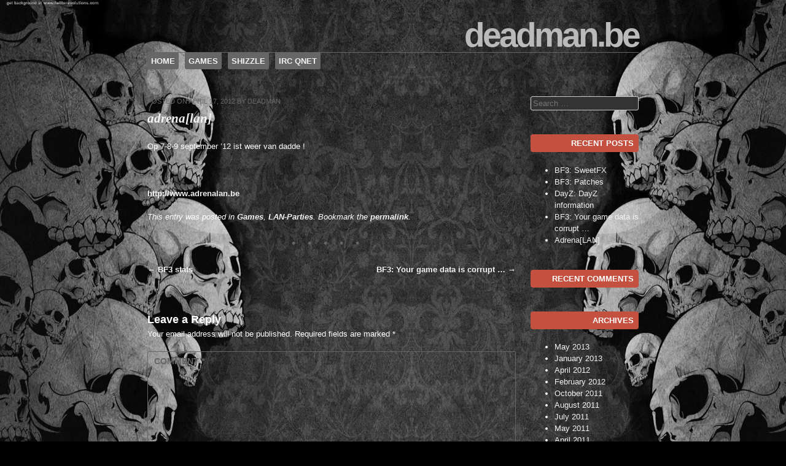

--- FILE ---
content_type: text/html; charset=UTF-8
request_url: http://www.deadman.be/?p=560
body_size: 7168
content:
<!DOCTYPE html>
<html lang="en-US">
<head>
<meta charset="UTF-8" />
<meta name="viewport" content="width=device-width" />
<title>Adrena[LAN] | deadman.be</title>
<link rel="profile" href="http://gmpg.org/xfn/11" />
<link rel="pingback" href="http://www.deadman.be/xmlrpc.php" />
<!--[if lt IE 9]>
<script src="http://www.deadman.be/wp-content/themes/sixhours/js/html5.js" type="text/javascript"></script>
<![endif]-->

<meta name='robots' content='max-image-preview:large' />
	<style>img:is([sizes="auto" i], [sizes^="auto," i]) { contain-intrinsic-size: 3000px 1500px }</style>
	<link rel="alternate" type="application/rss+xml" title="deadman.be &raquo; Feed" href="https://www.deadman.be/?feed=rss2" />
<link rel="alternate" type="application/rss+xml" title="deadman.be &raquo; Comments Feed" href="https://www.deadman.be/?feed=comments-rss2" />
<link rel="alternate" type="application/rss+xml" title="deadman.be &raquo; Adrena[LAN] Comments Feed" href="https://www.deadman.be/?feed=rss2&#038;p=560" />
<script type="text/javascript">
/* <![CDATA[ */
window._wpemojiSettings = {"baseUrl":"https:\/\/s.w.org\/images\/core\/emoji\/16.0.1\/72x72\/","ext":".png","svgUrl":"https:\/\/s.w.org\/images\/core\/emoji\/16.0.1\/svg\/","svgExt":".svg","source":{"concatemoji":"http:\/\/www.deadman.be\/wp-includes\/js\/wp-emoji-release.min.js?ver=6.8.3"}};
/*! This file is auto-generated */
!function(s,n){var o,i,e;function c(e){try{var t={supportTests:e,timestamp:(new Date).valueOf()};sessionStorage.setItem(o,JSON.stringify(t))}catch(e){}}function p(e,t,n){e.clearRect(0,0,e.canvas.width,e.canvas.height),e.fillText(t,0,0);var t=new Uint32Array(e.getImageData(0,0,e.canvas.width,e.canvas.height).data),a=(e.clearRect(0,0,e.canvas.width,e.canvas.height),e.fillText(n,0,0),new Uint32Array(e.getImageData(0,0,e.canvas.width,e.canvas.height).data));return t.every(function(e,t){return e===a[t]})}function u(e,t){e.clearRect(0,0,e.canvas.width,e.canvas.height),e.fillText(t,0,0);for(var n=e.getImageData(16,16,1,1),a=0;a<n.data.length;a++)if(0!==n.data[a])return!1;return!0}function f(e,t,n,a){switch(t){case"flag":return n(e,"\ud83c\udff3\ufe0f\u200d\u26a7\ufe0f","\ud83c\udff3\ufe0f\u200b\u26a7\ufe0f")?!1:!n(e,"\ud83c\udde8\ud83c\uddf6","\ud83c\udde8\u200b\ud83c\uddf6")&&!n(e,"\ud83c\udff4\udb40\udc67\udb40\udc62\udb40\udc65\udb40\udc6e\udb40\udc67\udb40\udc7f","\ud83c\udff4\u200b\udb40\udc67\u200b\udb40\udc62\u200b\udb40\udc65\u200b\udb40\udc6e\u200b\udb40\udc67\u200b\udb40\udc7f");case"emoji":return!a(e,"\ud83e\udedf")}return!1}function g(e,t,n,a){var r="undefined"!=typeof WorkerGlobalScope&&self instanceof WorkerGlobalScope?new OffscreenCanvas(300,150):s.createElement("canvas"),o=r.getContext("2d",{willReadFrequently:!0}),i=(o.textBaseline="top",o.font="600 32px Arial",{});return e.forEach(function(e){i[e]=t(o,e,n,a)}),i}function t(e){var t=s.createElement("script");t.src=e,t.defer=!0,s.head.appendChild(t)}"undefined"!=typeof Promise&&(o="wpEmojiSettingsSupports",i=["flag","emoji"],n.supports={everything:!0,everythingExceptFlag:!0},e=new Promise(function(e){s.addEventListener("DOMContentLoaded",e,{once:!0})}),new Promise(function(t){var n=function(){try{var e=JSON.parse(sessionStorage.getItem(o));if("object"==typeof e&&"number"==typeof e.timestamp&&(new Date).valueOf()<e.timestamp+604800&&"object"==typeof e.supportTests)return e.supportTests}catch(e){}return null}();if(!n){if("undefined"!=typeof Worker&&"undefined"!=typeof OffscreenCanvas&&"undefined"!=typeof URL&&URL.createObjectURL&&"undefined"!=typeof Blob)try{var e="postMessage("+g.toString()+"("+[JSON.stringify(i),f.toString(),p.toString(),u.toString()].join(",")+"));",a=new Blob([e],{type:"text/javascript"}),r=new Worker(URL.createObjectURL(a),{name:"wpTestEmojiSupports"});return void(r.onmessage=function(e){c(n=e.data),r.terminate(),t(n)})}catch(e){}c(n=g(i,f,p,u))}t(n)}).then(function(e){for(var t in e)n.supports[t]=e[t],n.supports.everything=n.supports.everything&&n.supports[t],"flag"!==t&&(n.supports.everythingExceptFlag=n.supports.everythingExceptFlag&&n.supports[t]);n.supports.everythingExceptFlag=n.supports.everythingExceptFlag&&!n.supports.flag,n.DOMReady=!1,n.readyCallback=function(){n.DOMReady=!0}}).then(function(){return e}).then(function(){var e;n.supports.everything||(n.readyCallback(),(e=n.source||{}).concatemoji?t(e.concatemoji):e.wpemoji&&e.twemoji&&(t(e.twemoji),t(e.wpemoji)))}))}((window,document),window._wpemojiSettings);
/* ]]> */
</script>
<style id='wp-emoji-styles-inline-css' type='text/css'>

	img.wp-smiley, img.emoji {
		display: inline !important;
		border: none !important;
		box-shadow: none !important;
		height: 1em !important;
		width: 1em !important;
		margin: 0 0.07em !important;
		vertical-align: -0.1em !important;
		background: none !important;
		padding: 0 !important;
	}
</style>
<link rel='stylesheet' id='wp-block-library-css' href='http://www.deadman.be/wp-includes/css/dist/block-library/style.min.css?ver=6.8.3' type='text/css' media='all' />
<style id='classic-theme-styles-inline-css' type='text/css'>
/*! This file is auto-generated */
.wp-block-button__link{color:#fff;background-color:#32373c;border-radius:9999px;box-shadow:none;text-decoration:none;padding:calc(.667em + 2px) calc(1.333em + 2px);font-size:1.125em}.wp-block-file__button{background:#32373c;color:#fff;text-decoration:none}
</style>
<style id='global-styles-inline-css' type='text/css'>
:root{--wp--preset--aspect-ratio--square: 1;--wp--preset--aspect-ratio--4-3: 4/3;--wp--preset--aspect-ratio--3-4: 3/4;--wp--preset--aspect-ratio--3-2: 3/2;--wp--preset--aspect-ratio--2-3: 2/3;--wp--preset--aspect-ratio--16-9: 16/9;--wp--preset--aspect-ratio--9-16: 9/16;--wp--preset--color--black: #000000;--wp--preset--color--cyan-bluish-gray: #abb8c3;--wp--preset--color--white: #ffffff;--wp--preset--color--pale-pink: #f78da7;--wp--preset--color--vivid-red: #cf2e2e;--wp--preset--color--luminous-vivid-orange: #ff6900;--wp--preset--color--luminous-vivid-amber: #fcb900;--wp--preset--color--light-green-cyan: #7bdcb5;--wp--preset--color--vivid-green-cyan: #00d084;--wp--preset--color--pale-cyan-blue: #8ed1fc;--wp--preset--color--vivid-cyan-blue: #0693e3;--wp--preset--color--vivid-purple: #9b51e0;--wp--preset--gradient--vivid-cyan-blue-to-vivid-purple: linear-gradient(135deg,rgba(6,147,227,1) 0%,rgb(155,81,224) 100%);--wp--preset--gradient--light-green-cyan-to-vivid-green-cyan: linear-gradient(135deg,rgb(122,220,180) 0%,rgb(0,208,130) 100%);--wp--preset--gradient--luminous-vivid-amber-to-luminous-vivid-orange: linear-gradient(135deg,rgba(252,185,0,1) 0%,rgba(255,105,0,1) 100%);--wp--preset--gradient--luminous-vivid-orange-to-vivid-red: linear-gradient(135deg,rgba(255,105,0,1) 0%,rgb(207,46,46) 100%);--wp--preset--gradient--very-light-gray-to-cyan-bluish-gray: linear-gradient(135deg,rgb(238,238,238) 0%,rgb(169,184,195) 100%);--wp--preset--gradient--cool-to-warm-spectrum: linear-gradient(135deg,rgb(74,234,220) 0%,rgb(151,120,209) 20%,rgb(207,42,186) 40%,rgb(238,44,130) 60%,rgb(251,105,98) 80%,rgb(254,248,76) 100%);--wp--preset--gradient--blush-light-purple: linear-gradient(135deg,rgb(255,206,236) 0%,rgb(152,150,240) 100%);--wp--preset--gradient--blush-bordeaux: linear-gradient(135deg,rgb(254,205,165) 0%,rgb(254,45,45) 50%,rgb(107,0,62) 100%);--wp--preset--gradient--luminous-dusk: linear-gradient(135deg,rgb(255,203,112) 0%,rgb(199,81,192) 50%,rgb(65,88,208) 100%);--wp--preset--gradient--pale-ocean: linear-gradient(135deg,rgb(255,245,203) 0%,rgb(182,227,212) 50%,rgb(51,167,181) 100%);--wp--preset--gradient--electric-grass: linear-gradient(135deg,rgb(202,248,128) 0%,rgb(113,206,126) 100%);--wp--preset--gradient--midnight: linear-gradient(135deg,rgb(2,3,129) 0%,rgb(40,116,252) 100%);--wp--preset--font-size--small: 13px;--wp--preset--font-size--medium: 20px;--wp--preset--font-size--large: 36px;--wp--preset--font-size--x-large: 42px;--wp--preset--spacing--20: 0.44rem;--wp--preset--spacing--30: 0.67rem;--wp--preset--spacing--40: 1rem;--wp--preset--spacing--50: 1.5rem;--wp--preset--spacing--60: 2.25rem;--wp--preset--spacing--70: 3.38rem;--wp--preset--spacing--80: 5.06rem;--wp--preset--shadow--natural: 6px 6px 9px rgba(0, 0, 0, 0.2);--wp--preset--shadow--deep: 12px 12px 50px rgba(0, 0, 0, 0.4);--wp--preset--shadow--sharp: 6px 6px 0px rgba(0, 0, 0, 0.2);--wp--preset--shadow--outlined: 6px 6px 0px -3px rgba(255, 255, 255, 1), 6px 6px rgba(0, 0, 0, 1);--wp--preset--shadow--crisp: 6px 6px 0px rgba(0, 0, 0, 1);}:where(.is-layout-flex){gap: 0.5em;}:where(.is-layout-grid){gap: 0.5em;}body .is-layout-flex{display: flex;}.is-layout-flex{flex-wrap: wrap;align-items: center;}.is-layout-flex > :is(*, div){margin: 0;}body .is-layout-grid{display: grid;}.is-layout-grid > :is(*, div){margin: 0;}:where(.wp-block-columns.is-layout-flex){gap: 2em;}:where(.wp-block-columns.is-layout-grid){gap: 2em;}:where(.wp-block-post-template.is-layout-flex){gap: 1.25em;}:where(.wp-block-post-template.is-layout-grid){gap: 1.25em;}.has-black-color{color: var(--wp--preset--color--black) !important;}.has-cyan-bluish-gray-color{color: var(--wp--preset--color--cyan-bluish-gray) !important;}.has-white-color{color: var(--wp--preset--color--white) !important;}.has-pale-pink-color{color: var(--wp--preset--color--pale-pink) !important;}.has-vivid-red-color{color: var(--wp--preset--color--vivid-red) !important;}.has-luminous-vivid-orange-color{color: var(--wp--preset--color--luminous-vivid-orange) !important;}.has-luminous-vivid-amber-color{color: var(--wp--preset--color--luminous-vivid-amber) !important;}.has-light-green-cyan-color{color: var(--wp--preset--color--light-green-cyan) !important;}.has-vivid-green-cyan-color{color: var(--wp--preset--color--vivid-green-cyan) !important;}.has-pale-cyan-blue-color{color: var(--wp--preset--color--pale-cyan-blue) !important;}.has-vivid-cyan-blue-color{color: var(--wp--preset--color--vivid-cyan-blue) !important;}.has-vivid-purple-color{color: var(--wp--preset--color--vivid-purple) !important;}.has-black-background-color{background-color: var(--wp--preset--color--black) !important;}.has-cyan-bluish-gray-background-color{background-color: var(--wp--preset--color--cyan-bluish-gray) !important;}.has-white-background-color{background-color: var(--wp--preset--color--white) !important;}.has-pale-pink-background-color{background-color: var(--wp--preset--color--pale-pink) !important;}.has-vivid-red-background-color{background-color: var(--wp--preset--color--vivid-red) !important;}.has-luminous-vivid-orange-background-color{background-color: var(--wp--preset--color--luminous-vivid-orange) !important;}.has-luminous-vivid-amber-background-color{background-color: var(--wp--preset--color--luminous-vivid-amber) !important;}.has-light-green-cyan-background-color{background-color: var(--wp--preset--color--light-green-cyan) !important;}.has-vivid-green-cyan-background-color{background-color: var(--wp--preset--color--vivid-green-cyan) !important;}.has-pale-cyan-blue-background-color{background-color: var(--wp--preset--color--pale-cyan-blue) !important;}.has-vivid-cyan-blue-background-color{background-color: var(--wp--preset--color--vivid-cyan-blue) !important;}.has-vivid-purple-background-color{background-color: var(--wp--preset--color--vivid-purple) !important;}.has-black-border-color{border-color: var(--wp--preset--color--black) !important;}.has-cyan-bluish-gray-border-color{border-color: var(--wp--preset--color--cyan-bluish-gray) !important;}.has-white-border-color{border-color: var(--wp--preset--color--white) !important;}.has-pale-pink-border-color{border-color: var(--wp--preset--color--pale-pink) !important;}.has-vivid-red-border-color{border-color: var(--wp--preset--color--vivid-red) !important;}.has-luminous-vivid-orange-border-color{border-color: var(--wp--preset--color--luminous-vivid-orange) !important;}.has-luminous-vivid-amber-border-color{border-color: var(--wp--preset--color--luminous-vivid-amber) !important;}.has-light-green-cyan-border-color{border-color: var(--wp--preset--color--light-green-cyan) !important;}.has-vivid-green-cyan-border-color{border-color: var(--wp--preset--color--vivid-green-cyan) !important;}.has-pale-cyan-blue-border-color{border-color: var(--wp--preset--color--pale-cyan-blue) !important;}.has-vivid-cyan-blue-border-color{border-color: var(--wp--preset--color--vivid-cyan-blue) !important;}.has-vivid-purple-border-color{border-color: var(--wp--preset--color--vivid-purple) !important;}.has-vivid-cyan-blue-to-vivid-purple-gradient-background{background: var(--wp--preset--gradient--vivid-cyan-blue-to-vivid-purple) !important;}.has-light-green-cyan-to-vivid-green-cyan-gradient-background{background: var(--wp--preset--gradient--light-green-cyan-to-vivid-green-cyan) !important;}.has-luminous-vivid-amber-to-luminous-vivid-orange-gradient-background{background: var(--wp--preset--gradient--luminous-vivid-amber-to-luminous-vivid-orange) !important;}.has-luminous-vivid-orange-to-vivid-red-gradient-background{background: var(--wp--preset--gradient--luminous-vivid-orange-to-vivid-red) !important;}.has-very-light-gray-to-cyan-bluish-gray-gradient-background{background: var(--wp--preset--gradient--very-light-gray-to-cyan-bluish-gray) !important;}.has-cool-to-warm-spectrum-gradient-background{background: var(--wp--preset--gradient--cool-to-warm-spectrum) !important;}.has-blush-light-purple-gradient-background{background: var(--wp--preset--gradient--blush-light-purple) !important;}.has-blush-bordeaux-gradient-background{background: var(--wp--preset--gradient--blush-bordeaux) !important;}.has-luminous-dusk-gradient-background{background: var(--wp--preset--gradient--luminous-dusk) !important;}.has-pale-ocean-gradient-background{background: var(--wp--preset--gradient--pale-ocean) !important;}.has-electric-grass-gradient-background{background: var(--wp--preset--gradient--electric-grass) !important;}.has-midnight-gradient-background{background: var(--wp--preset--gradient--midnight) !important;}.has-small-font-size{font-size: var(--wp--preset--font-size--small) !important;}.has-medium-font-size{font-size: var(--wp--preset--font-size--medium) !important;}.has-large-font-size{font-size: var(--wp--preset--font-size--large) !important;}.has-x-large-font-size{font-size: var(--wp--preset--font-size--x-large) !important;}
:where(.wp-block-post-template.is-layout-flex){gap: 1.25em;}:where(.wp-block-post-template.is-layout-grid){gap: 1.25em;}
:where(.wp-block-columns.is-layout-flex){gap: 2em;}:where(.wp-block-columns.is-layout-grid){gap: 2em;}
:root :where(.wp-block-pullquote){font-size: 1.5em;line-height: 1.6;}
</style>
<link rel='stylesheet' id='style-css' href='http://www.deadman.be/wp-content/themes/sixhours/style.css?ver=6.8.3' type='text/css' media='all' />
<script type="text/javascript" src="http://www.deadman.be/wp-includes/js/jquery/jquery.min.js?ver=3.7.1" id="jquery-core-js"></script>
<script type="text/javascript" src="http://www.deadman.be/wp-includes/js/jquery/jquery-migrate.min.js?ver=3.4.1" id="jquery-migrate-js"></script>
<link rel="https://api.w.org/" href="https://www.deadman.be/index.php?rest_route=/" /><link rel="alternate" title="JSON" type="application/json" href="https://www.deadman.be/index.php?rest_route=/wp/v2/posts/560" /><link rel="EditURI" type="application/rsd+xml" title="RSD" href="https://www.deadman.be/xmlrpc.php?rsd" />
<meta name="generator" content="WordPress 6.8.3" />
<link rel="canonical" href="https://www.deadman.be/?p=560" />
<link rel='shortlink' href='https://www.deadman.be/?p=560' />
<link rel="alternate" title="oEmbed (JSON)" type="application/json+oembed" href="https://www.deadman.be/index.php?rest_route=%2Foembed%2F1.0%2Fembed&#038;url=https%3A%2F%2Fwww.deadman.be%2F%3Fp%3D560" />
<link rel="alternate" title="oEmbed (XML)" type="text/xml+oembed" href="https://www.deadman.be/index.php?rest_route=%2Foembed%2F1.0%2Fembed&#038;url=https%3A%2F%2Fwww.deadman.be%2F%3Fp%3D560&#038;format=xml" />
<style type="text/css">.recentcomments a{display:inline !important;padding:0 !important;margin:0 !important;}</style>	<style type="text/css">
			.site-title a,
		.site-description {
			color: #bababa !important;
		}
		</style>
	<style type="text/css" id="custom-background-css">
body.custom-background { background-color: #000000; background-image: url("http://www.deadman.be/wp-content/uploads/2013/07/black-grungy-skulls-twitter-509716.jpg"); background-position: left top; background-size: cover; background-repeat: no-repeat; background-attachment: fixed; }
</style>
	</head>

<body class="wp-singular post-template-default single single-post postid-560 single-format-standard custom-background wp-theme-sixhours">
<div id="page" class="hfeed site">
		<header id="masthead" class="site-header" role="banner">
				<hgroup>
			<h1 class="site-title"><a href="https://www.deadman.be/" title="deadman.be" rel="home">deadman.be</a></h1>
			<h2 class="site-description"></h2>
		</hgroup>

		<nav role="navigation" class="site-navigation main-navigation">
			<h1 class="assistive-text">Menu</h1>
			<div class="assistive-text skip-link"><a href="#content" title="Skip to content">Skip to content</a></div>

			<div class="menu-categories-container"><ul id="menu-categories" class="menu"><li id="menu-item-600" class="menu-item menu-item-type-custom menu-item-object-custom menu-item-600"><a href="http://www.deadman.be/">Home</a></li>
<li id="menu-item-644" class="menu-item menu-item-type-taxonomy menu-item-object-category current-post-ancestor current-menu-parent current-post-parent menu-item-has-children menu-item-644"><a href="https://www.deadman.be/?cat=3">Games</a>
<ul class="sub-menu">
	<li id="menu-item-622" class="menu-item menu-item-type-taxonomy menu-item-object-category current-post-ancestor current-menu-parent current-post-parent menu-item-622"><a href="https://www.deadman.be/?cat=5">LAN-Parties</a></li>
</ul>
</li>
<li id="menu-item-619" class="menu-item menu-item-type-taxonomy menu-item-object-category menu-item-has-children menu-item-619"><a href="https://www.deadman.be/?cat=8">Shizzle</a>
<ul class="sub-menu">
	<li id="menu-item-623" class="menu-item menu-item-type-taxonomy menu-item-object-category menu-item-623"><a href="https://www.deadman.be/?cat=6">Music !</a></li>
	<li id="menu-item-624" class="menu-item menu-item-type-taxonomy menu-item-object-category menu-item-624"><a href="https://www.deadman.be/?cat=7">rommel</a></li>
	<li id="menu-item-621" class="menu-item menu-item-type-taxonomy menu-item-object-category menu-item-621"><a href="https://www.deadman.be/?cat=4">Internet</a></li>
	<li id="menu-item-620" class="menu-item menu-item-type-taxonomy menu-item-object-category menu-item-620"><a href="https://www.deadman.be/?cat=9">The Block Tom</a></li>
</ul>
</li>
<li id="menu-item-599" class="menu-item menu-item-type-post_type menu-item-object-page menu-item-599"><a href="https://www.deadman.be/?page_id=224">IRC qnet</a></li>
</ul></div>		</nav><!-- .site-navigation .main-navigation -->
	</header><!-- #masthead .site-header -->

	<div id="main" class="site-main">
		<div id="primary" class="content-area">
			<div id="content" class="site-content" role="main">

			
				
<article id="post-560" class="post-560 post type-post status-publish format-standard hentry category-games category-lan-parties">
	<header class="entry-header">
				<div class="entry-meta">
			Posted on <a href="https://www.deadman.be/?p=560" title="9:40 am" rel="bookmark"><time class="entry-date" datetime="2012-04-17T09:40:24+00:00" pubdate>April 17, 2012</time></a><span class="byline"> by <span class="author vcard"><a class="url fn n" href="https://www.deadman.be/?author=1" title="View all posts by deadman" rel="author">deadman</a></span></span>		</div><!-- .entry-meta -->
				<h1 class="entry-title">Adrena[LAN]</h1>
	</header><!-- .entry-header -->

	<div class="entry-content">
		<p>Op 7-8-9 september ’12 ist weer van dadde !</p>
<p>&nbsp;</p>
<p><a href="http://www.adrenalan.be" target="_blank">http://www.adrenalan.be</a></p>
			</div><!-- .entry-content -->

	<footer class="entry-meta">
		This entry was posted in <a href="https://www.deadman.be/?cat=3" rel="category">Games</a>, <a href="https://www.deadman.be/?cat=5" rel="category">LAN-Parties</a>. Bookmark the <a href="https://www.deadman.be/?p=560" title="Permalink to Adrena[LAN]" rel="bookmark">permalink</a>.
			</footer><!-- .entry-meta -->
</article><!-- #post-560 -->

					<nav role="navigation" id="nav-below" class="site-navigation post-navigation">
		<h1 class="assistive-text">Post navigation</h1>

	
		<div class="nav-previous"><a href="https://www.deadman.be/?p=549" rel="prev"><span class="meta-nav">&larr;</span> BF3 stats</a></div>		<div class="nav-next"><a href="https://www.deadman.be/?p=630" rel="next">BF3: Your game data is corrupt &#8230; <span class="meta-nav">&rarr;</span></a></div>
	
	</nav><!-- #nav-below -->
	
				

	<div id="comments" class="comments-area">

	
	
	
		<div id="respond" class="comment-respond">
		<h3 id="reply-title" class="comment-reply-title">Leave a Reply <small><a rel="nofollow" id="cancel-comment-reply-link" href="/?p=560#respond" style="display:none;">Cancel reply</a></small></h3><form action="http://www.deadman.be/wp-comments-post.php" method="post" id="commentform" class="comment-form"><p class="comment-notes"><span id="email-notes">Your email address will not be published.</span> <span class="required-field-message">Required fields are marked <span class="required">*</span></span></p><p class="comment-form-comment"><label for="comment">Comment <span class="required">*</span></label> <textarea id="comment" name="comment" cols="45" rows="8" maxlength="65525" required="required"></textarea></p><p class="comment-form-author"><label for="author">Name <span class="required">*</span></label> <input id="author" name="author" type="text" value="" size="30" maxlength="245" autocomplete="name" required="required" /></p>
<p class="comment-form-email"><label for="email">Email <span class="required">*</span></label> <input id="email" name="email" type="text" value="" size="30" maxlength="100" aria-describedby="email-notes" autocomplete="email" required="required" /></p>
<p class="comment-form-url"><label for="url">Website</label> <input id="url" name="url" type="text" value="" size="30" maxlength="200" autocomplete="url" /></p>
<p class="comment-form-cookies-consent"><input id="wp-comment-cookies-consent" name="wp-comment-cookies-consent" type="checkbox" value="yes" /> <label for="wp-comment-cookies-consent">Save my name, email, and website in this browser for the next time I comment.</label></p>
<p class="form-submit"><input name="submit" type="submit" id="submit" class="submit" value="Post Comment" /> <input type='hidden' name='comment_post_ID' value='560' id='comment_post_ID' />
<input type='hidden' name='comment_parent' id='comment_parent' value='0' />
</p></form>	</div><!-- #respond -->
	
</div><!-- #comments .comments-area -->

			
			</div><!-- #content .site-content -->
		</div><!-- #primary .content-area -->

		<div id="secondary" class="widget-area" role="complementary">
						<aside id="search-2" class="widget widget_search">	<form method="get" id="searchform" action="https://www.deadman.be/" role="search">
		<label for="s" class="assistive-text">Search</label>
		<input type="text" class="field" name="s" value="" id="s" placeholder="Search &hellip;" />
		<input type="submit" class="submit" name="submit" id="searchsubmit" value="Search" />
	</form>
</aside>
		<aside id="recent-posts-2" class="widget widget_recent_entries">
		<h1 class="widget-title">Recent Posts</h1>
		<ul>
											<li>
					<a href="https://www.deadman.be/?p=649">BF3: SweetFX</a>
									</li>
											<li>
					<a href="https://www.deadman.be/?p=638">BF3: Patches</a>
									</li>
											<li>
					<a href="https://www.deadman.be/?p=634">DayZ: DayZ information</a>
									</li>
											<li>
					<a href="https://www.deadman.be/?p=630">BF3: Your game data is corrupt &#8230;</a>
									</li>
											<li>
					<a href="https://www.deadman.be/?p=560" aria-current="page">Adrena[LAN]</a>
									</li>
					</ul>

		</aside><aside id="recent-comments-2" class="widget widget_recent_comments"><h1 class="widget-title">Recent Comments</h1><ul id="recentcomments"></ul></aside><aside id="archives-2" class="widget widget_archive"><h1 class="widget-title">Archives</h1>
			<ul>
					<li><a href='https://www.deadman.be/?m=201305'>May 2013</a></li>
	<li><a href='https://www.deadman.be/?m=201301'>January 2013</a></li>
	<li><a href='https://www.deadman.be/?m=201204'>April 2012</a></li>
	<li><a href='https://www.deadman.be/?m=201202'>February 2012</a></li>
	<li><a href='https://www.deadman.be/?m=201110'>October 2011</a></li>
	<li><a href='https://www.deadman.be/?m=201108'>August 2011</a></li>
	<li><a href='https://www.deadman.be/?m=201107'>July 2011</a></li>
	<li><a href='https://www.deadman.be/?m=201105'>May 2011</a></li>
	<li><a href='https://www.deadman.be/?m=201104'>April 2011</a></li>
	<li><a href='https://www.deadman.be/?m=201103'>March 2011</a></li>
	<li><a href='https://www.deadman.be/?m=201102'>February 2011</a></li>
	<li><a href='https://www.deadman.be/?m=201101'>January 2011</a></li>
	<li><a href='https://www.deadman.be/?m=201011'>November 2010</a></li>
	<li><a href='https://www.deadman.be/?m=201009'>September 2010</a></li>
	<li><a href='https://www.deadman.be/?m=201007'>July 2010</a></li>
	<li><a href='https://www.deadman.be/?m=201006'>June 2010</a></li>
	<li><a href='https://www.deadman.be/?m=201005'>May 2010</a></li>
	<li><a href='https://www.deadman.be/?m=201004'>April 2010</a></li>
	<li><a href='https://www.deadman.be/?m=201003'>March 2010</a></li>
	<li><a href='https://www.deadman.be/?m=200912'>December 2009</a></li>
	<li><a href='https://www.deadman.be/?m=200911'>November 2009</a></li>
	<li><a href='https://www.deadman.be/?m=200910'>October 2009</a></li>
	<li><a href='https://www.deadman.be/?m=200909'>September 2009</a></li>
	<li><a href='https://www.deadman.be/?m=200908'>August 2009</a></li>
			</ul>

			</aside><aside id="categories-2" class="widget widget_categories"><h1 class="widget-title">Categories</h1>
			<ul>
					<li class="cat-item cat-item-3"><a href="https://www.deadman.be/?cat=3">Games</a>
</li>
	<li class="cat-item cat-item-4"><a href="https://www.deadman.be/?cat=4">Internet</a>
</li>
	<li class="cat-item cat-item-5"><a href="https://www.deadman.be/?cat=5">LAN-Parties</a>
</li>
	<li class="cat-item cat-item-6"><a href="https://www.deadman.be/?cat=6">Music !</a>
</li>
	<li class="cat-item cat-item-7"><a href="https://www.deadman.be/?cat=7">rommel</a>
</li>
	<li class="cat-item cat-item-8"><a href="https://www.deadman.be/?cat=8">Shizzle</a>
</li>
	<li class="cat-item cat-item-9"><a href="https://www.deadman.be/?cat=9">The Block Tom</a>
</li>
	<li class="cat-item cat-item-1"><a href="https://www.deadman.be/?cat=1">Uncategorized</a>
</li>
			</ul>

			</aside><aside id="meta-2" class="widget widget_meta"><h1 class="widget-title">Meta</h1>
		<ul>
						<li><a href="https://www.deadman.be/wp-login.php">Log in</a></li>
			<li><a href="https://www.deadman.be/?feed=rss2">Entries feed</a></li>
			<li><a href="https://www.deadman.be/?feed=comments-rss2">Comments feed</a></li>

			<li><a href="https://wordpress.org/">WordPress.org</a></li>
		</ul>

		</aside>		</div><!-- #secondary .widget-area -->

	</div><!-- #main .site-main -->

	<footer id="colophon" class="site-footer" role="contentinfo">
		<div class="site-info">
						<a href="http://wordpress.org/" title="A Semantic Personal Publishing Platform" rel="generator">Proudly powered by WordPress</a>
			<span class="sep"> | </span>
			Theme: Sixhours by <a href="http://carolinemoore.net/" rel="designer">Caroline Moore</a>.		</div><!-- .site-info -->
	</footer><!-- #colophon .site-footer -->
</div><!-- #page .hfeed .site -->

<script type="text/javascript" src="http://www.deadman.be/wp-content/themes/sixhours/js/small-menu.js?ver=20120206" id="small-menu-js"></script>
<script type="text/javascript" src="http://www.deadman.be/wp-includes/js/comment-reply.min.js?ver=6.8.3" id="comment-reply-js" async="async" data-wp-strategy="async"></script>

</body>
</html>